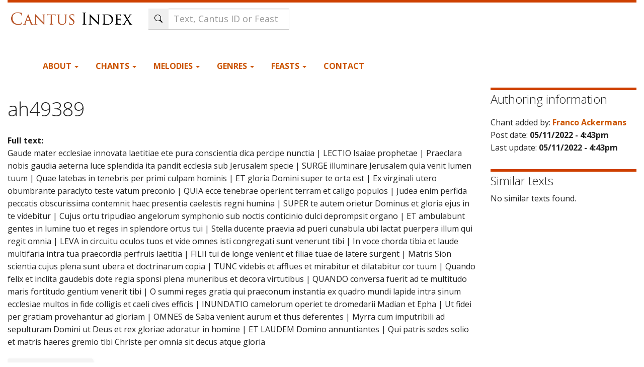

--- FILE ---
content_type: text/html; charset=utf-8
request_url: https://cantusindex.org/id/ah49389
body_size: 8396
content:
<!DOCTYPE html>
<html lang="en" dir="ltr">
  <head>
    <meta charset="utf-8" />
<link rel="preconnect" href="https://www.google-analytics.com" crossorigin="crossorigin" />
<link rel="shortcut icon" href="https://cantusindex.org/core/misc/favicon.ico" type="image/vnd.microsoft.icon" />
<meta name="viewport" content="width=device-width, initial-scale=1" />
<meta http-equiv="X-UA-Compatible" content="IE=edge" />
<link rel="canonical" href="https://cantusindex.org/id/ah49389" />
<meta name="Generator" content="Backdrop CMS 1 (https://backdropcms.org)" />
    <title>ah49389 | Cantus Index</title>
    <link rel="stylesheet" href="https://cantusindex.org/files/css/css__lqAWp3x2Hjvja0hFaVnWWsu_fS2dm_MXyBeJLFXKP4.css" media="all" />
<link rel="stylesheet" href="https://cantusindex.org/files/css/css_xaJU72jAuGdwaW-AT8DAVp4DqDeKRUXAJArM-ju9zyk.css" media="all" />
<link rel="stylesheet" href="https://cantusindex.org/files/css/css_Jb0OFirYLxVIwD8J_UBuePjG-EyfExa-KNy-Rk74g28.css" media="all" />
<link rel="stylesheet" href="https://cantusindex.org/files/css/css_d79O3PqFbuEK2u2OBqSRnmWPceJfcPk3p0t3-WmDscQ.css" media="all" />
<link rel="stylesheet" href="https://stackpath.bootstrapcdn.com/bootswatch/3.4.1/yeti/bootstrap.min.css" media="all" />
<link rel="stylesheet" href="https://stackpath.bootstrapcdn.com/font-awesome/4.7.0/css/font-awesome.min.css" media="all" />
<link rel="stylesheet" href="https://cantusindex.org/files/css/css_p5mb0l2Nrl963FwRWcrG-hm_QOjpwfNAtSMFLXA_hgE.css" media="all" />
<link rel="stylesheet" href="https://cantusindex.org/files/css/css_Ag1zEDnrIQZUny5WHPOrqJRrKzUrVsrQ8yPQGEImSnM.css" media="all" />
    <script>window.Backdrop = {settings: {"basePath":"\/","pathPrefix":"","drupalCompatibility":true,"ajaxPageState":{"theme":"subtheme","theme_token":"gkNUqBGLnzgfIl5cDRPa1fg1nNIQdqKjSdooP8IoIlc","css":{"core\/misc\/normalize.css":1,"core\/modules\/system\/css\/system.css":1,"core\/modules\/system\/css\/system.theme.css":1,"core\/modules\/system\/css\/messages.theme.css":1,"core\/modules\/layout\/css\/grid-flexbox.css":1,"core\/modules\/comment\/css\/comment.css":1,"core\/modules\/date\/css\/date.css":1,"core\/modules\/field\/css\/field.css":1,"core\/modules\/user\/css\/user.css":1,"core\/modules\/views\/css\/views.css":1,"modules\/rules\/rules.css":1,"core\/layouts\/moscone_flipped\/moscone-flipped.css":1,"core\/modules\/system\/css\/menu-dropdown.theme.css":1,"https:\/\/stackpath.bootstrapcdn.com\/bootswatch\/3.4.1\/yeti\/bootstrap.min.css":1,"https:\/\/stackpath.bootstrapcdn.com\/font-awesome\/4.7.0\/css\/font-awesome.min.css":1,"themes\/bootstrap_lite\/css\/overrides.css":1,"themes\/bootstrap_lite\/css\/style.css":1,"themes\/subtheme\/css\/custom.css":1,"public:\/\/css_injector\/css_injector_1.css":1,"public:\/\/css_injector\/css_injector_2.css":1,"public:\/\/css_injector\/css_injector_3.css":1,"public:\/\/css_injector\/css_injector_4.css":1,"public:\/\/css_injector\/css_injector_5.css":1,"public:\/\/css_injector\/css_injector_6.css":1,"public:\/\/css_injector\/css_injector_7.css":1,"public:\/\/css_injector\/css_injector_8.css":1,"public:\/\/css_injector\/css_injector_10.css":1,"public:\/\/css_injector\/css_injector_12.css":1,"public:\/\/css_injector\/css_injector_13.css":1,"public:\/\/css_injector\/css_injector_14.css":1,"public:\/\/css_injector\/css_injector_18.css":1,"public:\/\/css_injector\/css_injector_19.css":1},"js":{"core\/misc\/jquery.js":1,"core\/misc\/jquery.once.js":1,"core\/misc\/backdrop.js":1,"core\/modules\/layout\/js\/grid-fallback.js":1,"core\/misc\/jquery.form.js":1,"core\/misc\/ajax.js":1,"core\/misc\/form.js":1,"https:\/\/stackpath.bootstrapcdn.com\/bootstrap\/3.4.1\/js\/bootstrap.min.js":1,"core\/misc\/autosubmit.js":1,"core\/modules\/views\/js\/base.js":1,"core\/misc\/progress.js":1,"core\/modules\/views\/js\/ajax_view.js":1,"core\/misc\/autocomplete.js":1,"modules\/antibot\/js\/antibot.js":1,"modules\/my_search\/my_search_autocomplete.js":1,"core\/modules\/system\/js\/menus.js":1,"modules\/googleanalytics\/js\/googleanalytics.js":1,"https:\/\/www.googletagmanager.com\/gtag\/js?id=G-11T36EMKNN":1,"0":1,"themes\/subtheme\/js\/my-menu-dropdown.js":1}},"antibot":{"forms":{"views-exposed-form-Tropes-block":{"action":"\/","key":"f6b99bce6cc751c6716e2f0b89773e15"},"my-search-form":{"action":"\/id\/ah49389","key":"e075f4c8ced084080c4d7059eec8d3e9"}}},"urlIsAjaxTrusted":{"\/":true,"\/id\/ah49389":true,"\/display-concordances\/153577":true,"\/display-melodies\/153577":true},"views":{"ajax_path":"\/views\/ajax","ajaxViews":{"views_dom_id:4a0b753de6629a375da398204f4219c4":{"view_name":"Tropes","view_display_id":"block","view_args":"ah49389","view_path":"node\/153577","view_base_path":null,"view_dom_id":"4a0b753de6629a375da398204f4219c4","pager_element":0}}},"ajax":{"ajax-link":{"callback":"my_concordances_ajax_callback","event":"click","url":"\/display-concordances\/153577"},"ajax-link--2":{"callback":"my_concordances_ajax_callback","event":"click","url":"\/display-melodies\/153577"}},"googleanalytics":{"account":["G-11T36EMKNN"],"trackOutbound":true,"trackMailto":true,"trackDownload":true,"trackDownloadExtensions":"7z|aac|arc|arj|asf|asx|avi|bin|csv|doc|exe|flv|gif|gz|gzip|hqx|jar|jpe?g|js|mp(2|3|4|e?g)|mov(ie)?|msi|msp|pdf|phps|png|ppt|qtm?|ra(m|r)?|sea|sit|tar|tgz|torrent|txt|wav|wma|wmv|wpd|xls|xml|z|zip"}}};</script>
<script src="https://cantusindex.org/files/js/js_qcuQasNlfIq7236oVf0NRWYeUUrasWXW4qABbJzWJEo.js"></script>
<script src="https://cantusindex.org/files/js/js_0RbeIIKuT2sE2j0Erl2_j_QjacnJxG70M0TwrP4b4Zs.js"></script>
<script src="https://stackpath.bootstrapcdn.com/bootstrap/3.4.1/js/bootstrap.min.js"></script>
<script src="https://cantusindex.org/files/js/js_J1gPlhWJNfITEydErsySIEeMG8SCjAwoX0IEpwZ-siQ.js"></script>
<script src="https://www.googletagmanager.com/gtag/js?id=G-11T36EMKNN"></script>
<script>window.dataLayer = window.dataLayer || [];function gtag(){dataLayer.push(arguments)};gtag("js", new Date());gtag("config", "G-11T36EMKNN", {"anonymize_ip":true});</script>
<script src="https://cantusindex.org/files/js/js_O3c1Yivhb24Uw7_0SD2xvCVsA5u7FlKwEl8U-lJjCdM.js"></script>
  </head>
  <body class="page node-type-master-chant yeti not-front page-node page-node-153577 role-anonymous">
    <div class="layout--moscone-flipped layout">
  <div id="skip-link">
    <a href="#main-content" class="element-invisible element-focusable">Skip to main content</a>
  </div>

      <header class="l-header" role="banner" aria-label="Site header">
      <div class="l-header-inner container container-fluid">
        <div class="block block-system-header">


  <div class="block-content">
    <header id="navbar" role="banner" class="navbar navbar-default">
  <div class="container-fluid">
    <div class="navbar-header">
      <!-- .btn-navbar is used as the toggle for collapsed navbar content -->
      <button type="button" class="navbar-toggle" data-toggle="collapse" data-target=".navbar-collapse">
        <span class="sr-only">Toggle navigation</span>
        <span class="icon-bar"></span>
        <span class="icon-bar"></span>
        <span class="icon-bar"></span>
      </button>
              <a class="name navbar-brand" href="/" title="Home">
                      <img src="https://cantusindex.org/files/cantus_index_logo.png" alt="Home" />
                            </a>
          </div>
    
        
    <!-- HACK STARTS HERE -->

    <div class="search-form">
        <noscript>
  <style>form.antibot { display: none !important; }</style>
  <div class="antibot-no-js antibot-message antibot-message-warning messages warning">
    You must have JavaScript enabled to use this form.  </div>
</noscript>
<form id="my-search-form" class="antibot" action="/antibot" method="post" accept-charset="UTF-8"><div><div class="form-item form-type-textfield form-item-t">
 <input class="form-control my-search-field form-control form-text form-autocomplete" placeholder="Text, Cantus ID or Feast" type="text" id="edit-t" name="t" value="" size="60" maxlength="128" /><input type="hidden" id="edit-t-autocomplete" value="https://cantusindex.org/index.php?q=my-autocomplete" disabled="disabled" class="autocomplete" />
</div>
<input class="search-submit-btn icon-only btn form-submit" type="submit" id="edit-submit" name="op" value="Search" /><input type="hidden" name="form_build_id" value="form-KLzPLKcP2mu_mlEva8xdpycYnY3kigELEDSfRSAvAzs" />
<input type="hidden" name="form_id" value="my_search_form" />
<input type="hidden" name="antibot_key" value="" />
</div></form>    </div>
    
      <div class="navbar-collapse collapse">
        <nav role="navigation">
        


    
<div class="header-container">

    <div class="primary-navigation">
        <ul class="menu"><li class="first expanded has-children menu-mlid-423 dropdown"><a href="/home" data-bs-toggle="dropdown" role="button" class="dropdown-toggle" aria-expanded="false">About <span class="caret"></span></a><ul><li class="first leaf menu-mlid-428"><a href="/acknowledgements">Acknowledgements</a></li>
<li class="leaf menu-mlid-542"><a href="/basic-principles-for-indexing">Basic Principles for Indexing</a></li>
<li class="leaf menu-mlid-432"><a href="/cao-cantus-index">CAO in Cantus Index</a></li>
<li class="leaf menu-mlid-494"><a href="/contributors">Contributors</a></li>
<li class="leaf menu-mlid-429"><a href="/faq">FAQ</a></li>
<li class="leaf menu-mlid-430"><a href="/hymn-sequence-text-entry-cantus-index-and-cantus-database">Guidelines: Hymns &amp; Sequences</a></li>
<li class="leaf menu-mlid-433"><a href="/variants">Guidelines: Text Variants</a></li>
<li class="leaf menu-mlid-550"><a href="/merged" title="">Merged Cantus IDs</a></li>
<li class="leaf menu-mlid-642"><a href="/urban-viii-hymnody-project" title="Methodology and Examples for Urban VIII hymn texts in Cantus Index">Urban VIII Hymnody Project</a></li>
<li class="leaf menu-mlid-493"><a href="/stats" title="">Statistics</a></li>
<li class="leaf menu-mlid-431"><a href="/tutorial">Tutorial</a></li>
<li class="leaf menu-mlid-636"><a href="https://github.com/dact-chant/cantus-index/blob/main/README.md" title="">API Documentation</a></li>
<li class="last leaf menu-mlid-650"><a href="/what-is-cantus-index" title="More information about this database site.">What is Cantus Index?</a></li>
</ul></li>
<li class="expanded has-children menu-mlid-421 dropdown"><a href="/master-chants" title="" data-bs-toggle="dropdown" role="button" class="dropdown-toggle" aria-expanded="false">Chants <span class="caret"></span></a><ul><li class="first leaf menu-mlid-579"><a href="/search">Full text search</a></li>
<li class="leaf menu-mlid-506"><a href="/ah">Analecta Hymnica</a></li>
<li class="leaf menu-mlid-553"><a href="/cao">CAO</a></li>
<li class="last leaf menu-mlid-507"><a href="/analyse" title="">Cantus Analysis Tool</a></li>
</ul></li>
<li class="expanded has-children menu-mlid-444 dropdown"><a href="/melodies" title="" data-bs-toggle="dropdown" role="button" class="dropdown-toggle" aria-expanded="false">Melodies <span class="caret"></span></a><ul><li class="first leaf menu-mlid-447"><a href="/melody" title="">Search by melody</a></li>
<li class="leaf menu-mlid-464"><a href="/melodies-list">List of Melodies</a></li>
<li class="leaf menu-mlid-462"><a href="/melodies-schildbach">Agnus Dei melodies (Schildbach)</a></li>
<li class="leaf menu-mlid-457"><a href="/melodies-schlager">Alleluia melodies (Schlager)</a></li>
<li class="leaf menu-mlid-463"><a href="/melodies-barclay">Benedicamus Domino melodies (Barclay)</a></li>
<li class="leaf menu-mlid-603"><a href="/melodies-ball" title="">Benedicamus Domino melodies (Ball)</a></li>
<li class="leaf menu-mlid-460"><a href="/melodies-bosse">Gloria melodies (Bosse)</a></li>
<li class="leaf menu-mlid-458"><a href="/melodies-stablein">Hymn melodies (Stäblein)</a></li>
<li class="leaf menu-mlid-459"><a href="/melodies-melnicki">Kyrie melodies (Melnicki)</a></li>
<li class="last leaf menu-mlid-461"><a href="/melodies-thannabaur">Sanctus melodies (Thannabaur)</a></li>
</ul></li>
<li class="expanded has-children menu-mlid-497 dropdown"><a href="/genre" title="" data-bs-toggle="dropdown" role="button" class="dropdown-toggle" aria-expanded="false">Genres <span class="caret"></span></a><ul><li class="first leaf menu-mlid-498"><a href="/genre" title="">List of all genres</a></li>
<li class="leaf menu-mlid-499"><a href="/genre?mo=Mass" title="">Genres for Mass</a></li>
<li class="leaf menu-mlid-500"><a href="/genre?mo=Office" title="">Genres for Office</a></li>
<li class="last leaf menu-mlid-501"><a href="/genre?rite=3328&amp;mo=All" title="">Hispanic genres</a></li>
</ul></li>
<li class="expanded has-children menu-mlid-425 dropdown"><a href="/feasts" title="" data-bs-toggle="dropdown" role="button" class="dropdown-toggle" aria-expanded="false">Feasts <span class="caret"></span></a><ul><li class="first leaf menu-mlid-502"><a href="/feasts" title="">All feasts</a></li>
<li class="last leaf menu-mlid-503"><a href="/feasts-sanctorale" title="">Sanctorale (calendar)</a></li>
</ul></li>
<li class="last leaf menu-mlid-442"><a href="/contact" title="">Contact</a></li>
</ul>    </div>
    
    
</div>
<!-- HACK ENDS HERE -->

        
        </nav>
      </div>
      </div>
</header>
<header role="banner" id="page-header">
  </header> <!-- /#page-header -->
  </div>
</div>
      </div>
    </header>
  
  <div class="l-wrapper">
    <div class="l-wrapper-inner container container-fluid">

      
      <div class="l-page-title">
        <a id="main-content"></a>
                              </div>

      
      
      
      <div class="l-middle row">
        <main class="l-content col-md-9" role="main" aria-label="Main content">
          <div class="block block-system-title-combo">


  <div class="block-content">
    
  <h1 class="page-title">ah49389</h1>


  </div>
</div>
<article id="node-153577" class="media node node-master-chant view-mode-full clearfix">
    <div>

  
                
    <div class="content">
      <div class="field field-name-field-full-text field-type-text-long field-label-above"><div class="field-label">Full text:&nbsp;</div><div class="field-items"><div class="field-item even">Gaude mater ecclesiae innovata laetitiae ete pura conscientia dica percipe nunctia | LECTIO Isaiae prophetae | Praeclara nobis gaudia aeterna luce splendida ita pandit ecclesia sub Jerusalem specie | SURGE illuminare Jerusalem quia venit lumen tuum | Quae latebas in tenebris per primi culpam hominis | ET gloria Domini super te orta est | Ex virginali utero obumbrante paraclyto teste vatum preconio | QUIA ecce tenebrae operient terram et caligo populos | Judea enim perfida peccatis obscurissima contemnit haec presentia caelestis regni humina | SUPER te autem orietur Dominus et gloria ejus in te videbitur | Cujus ortu tripudiao angelorum symphonio sub noctis conticinio dulci deprompsit organo | ET ambulabunt gentes in lumine tuo et reges in splendore ortus tui | Stella ducente praevia ad pueri cunabula ubi lactat puerpera illum qui regit omnia | LEVA in circuitu oculos tuos et vide omnes isti congregati sunt venerunt tibi | In voce chorda tibia et laude multifaria intra tua praecordia perfruis laetitia | FILII tui de longe venient et filiae tuae de latere surgent | Matris Sion scientia cujus plena sunt ubera et doctrinarum copia | TUNC videbis et afflues et mirabitur et dilatabitur cor tuum | Quando felix et inclita gaudebis dote regia sponsi plena muneribus et decora virtutibus | QUANDO conversa fuerit ad te multitudo maris fortitudo gentium venerit tibi | O summi reges gratia qui praeconum instantia ex quadro mundi lapide intra sinum ecclesiae multos in fide colligis et caeli cives efficis |  INUNDATIO camelorum operiet te dromedarii Madian et Epha | Ut fidei per gratiam provehantur ad gloriam | OMNES de Saba venient aurum et thus deferentes | Myrra cum imputribili ad sepulturam Domini ut Deus et rex gloriae adoratur in homine |  ET LAUDEM Domino annuntiantes | Qui patris sedes solio et matris haeres gremio tibi Christe per omnia sit decus atque gloria</div></div></div><div class="field field-name-field-genre field-type-entityreference field-label-inline clearfix"><div class="field-label">Genre:&nbsp;</div><div class="field-items"><div class="field-item even"><a href="/genre/148">L</a></div></div></div><div class="field field-name-field-feast field-type-entityreference field-label-inline clearfix"><div class="field-label">Usual feast:&nbsp;</div><div class="field-items"><div class="field-item even"><a href="/feast/05010600">Epiphania</a></div></div></div><div class="field field-name-field-ah-volume field-type-number-integer field-label-inline clearfix"><div class="field-label">AH volume:&nbsp;</div><div class="field-items"><div class="field-item even">49</div></div></div><div class="field field-name-field-ah-item field-type-number-integer field-label-inline clearfix"><div class="field-label">AH item number:&nbsp;</div><div class="field-items"><div class="field-item even">389</div></div></div>    </div>
    <div class="pull-right">
    <ul class="links inline"><li class="comment-forbidden odd first last"><span><a href="/user/login?destination=comment/reply/153577%23comment-form">Log in</a> to post comments</span></li></ul>    </div>
    
      </div>
  </article>
<div class="block block-my-concordances-ci-concordances">

  <h2 class="block-title">Concordances in the Cantus Index network</h2>

  <div class="block-content">
    <div id='ajax-response-goes-here'><a href="/display-concordances/153577" id="ajax-link">» View all concordances</a></div>  </div>
</div>
<div class="block block-my-concordances-melodies-in-sources">

  <h2 class="block-title">Melodies in sources</h2>

  <div class="block-content">
    <div id='ajax-melodies-go-here'><a href="/display-melodies/153577" id="ajax-link--2">» Display the melodies connected with this chant </a></div>  </div>
</div>
<div class="block block-my-blocks-my-block-related-chants">


  <div class="block-content">
    
                  <h3>All text variants of ah49389</h3>
                  <table class="views-table cols-3 table">
                  <thead>
                      <tr>
                          <th class="views-field views-field-title views-align-left">
                                          Cantus ID          
                          </th>
                          <th class="views-field views-field-field-mc-genre">
                                          Genre          
                          </th>
                          <th class="views-field views-field-body views-align-left">
                                          Full text          
                          </th>
  
                      </tr>
                  </thead>
                  <tbody>
                <tr>
                          <td class="views-field views-field-title views-align-left">
                             <strong><a href="http://cantusindex.org/id/ah49389">ah49389</a></strong></td>
                          <td class="views-field views-field-field-genre"><b>L</b></td>
                          <td class="views-field views-field-body views-align-left">Gaude mater ecclesiae innovata laetitiae ete pura conscientia dica percipe nunctia | LECTIO Isaiae prophetae | Praeclara nobis gaudia aeterna luce splendida ita pandit ecclesia sub Jerusalem specie | SURGE illuminare Jerusalem quia venit lumen tuum | Quae latebas in tenebris per primi culpam hominis | ET gloria Domini super te orta est | Ex virginali utero obumbrante paraclyto teste vatum preconio | QUIA ecce tenebrae operient terram et caligo populos | Judea enim perfida peccatis obscurissima contemnit haec presentia caelestis regni humina | SUPER te autem orietur Dominus et gloria ejus in te videbitur | Cujus ortu tripudiao angelorum symphonio sub noctis conticinio dulci deprompsit organo | ET ambulabunt gentes in lumine tuo et reges in splendore ortus tui | Stella ducente praevia ad pueri cunabula ubi lactat puerpera illum qui regit omnia | LEVA in circuitu oculos tuos et vide omnes isti congregati sunt venerunt tibi | In voce chorda tibia et laude multifaria intra tua praecordia perfruis laetitia | FILII tui de longe venient et filiae tuae de latere surgent | Matris Sion scientia cujus plena sunt ubera et doctrinarum copia | TUNC videbis et afflues et mirabitur et dilatabitur cor tuum | Quando felix et inclita gaudebis dote regia sponsi plena muneribus et decora virtutibus | QUANDO conversa fuerit ad te multitudo maris fortitudo gentium venerit tibi | O summi reges gratia qui praeconum instantia ex quadro mundi lapide intra sinum ecclesiae multos in fide colligis et caeli cives efficis |  INUNDATIO camelorum operiet te dromedarii Madian et Epha | Ut fidei per gratiam provehantur ad gloriam | OMNES de Saba venient aurum et thus deferentes | Myrra cum imputribili ad sepulturam Domini ut Deus et rex gloriae adoratur in homine |  ET LAUDEM Domino annuntiantes | Qui patris sedes solio et matris haeres gremio tibi Christe per omnia sit decus atque gloria</td>
                      </tr>  <tr>
                          <td class="views-field views-field-title views-align-left">
                             <strong><a href="http://cantusindex.org/id/ah49389.1">ah49389.1</a></strong></td>
                          <td class="views-field views-field-field-genre"><b>L</b></td>
                          <td class="views-field views-field-body views-align-left">Dei incarnatio nos emundet vitio psallat nostra contio nato Dei filio legatur cum gaudio | LECTIO Isaiae prophetae | Presentis festi gaudia aeterna luce splendida ita pandit ecclesia sub Jerusalem specie quae jacebat in tenebris per primi culpam hominis | SURGE illuminare Jerusalem quia venit lumen tuum et gloria Domini super te orta est | De virginali utero obumbrante paraclyto teste vatum preconio | QUIA ecce tenebrae operient terram et caligo populos | Judea enim perfida peccatis obscurissima contempnit haec presentia caelestis regni humina | SUPER te autem orietur Dominus et gloria ejus in te videbitur | Cujus ortu tripudians angelorum symphonia sub noctis conticinio dulci deprompsit organo | ET ambulabunt gentes in lumine tuo et reges in splendore ortus tui | Stella ducente praevia ad pueri cunabula ubi lactat puerpera ipsum qui regit saecula | LEVA in circuitu oculos tuos et vide omnes isti congregati sunt venerunt tibi | Ut fidei per gratiam provehantur ad gloriam | FILII tui de longe venient et filiae tuae de latere surgent | Summi reges gratia qui praeconum instantia ex quadro mundi latere intra sinum ecclesiae multos in fide colligit et caeli cives efficit | TUNC videbis et afflues mirabitur et dilatabitur cor tuum quando conversa fuerit ad te multitudo maris fortitudo gentium venerit tibi inundatio camelorum operiet te dromedarii Madian et Epha omnes de Saba venient | Cum myrrha imputribili ad sepulturam Domini cum Deus et rex gloriae adoratur in homine | AURUM et thus deferentes et laudem Domino annuntiantes | Regnanti in saecula saeculorum Amen</td>
                      </tr>  <tr>
                          <td class="views-field views-field-title views-align-left">
                             <strong><a href="http://cantusindex.org/id/ah49389.2">ah49389.2</a></strong></td>
                          <td class="views-field views-field-field-genre"><b>L</b></td>
                          <td class="views-field views-field-body views-align-left">Quod prisco sancti cecinerunt tempore dicit LECTIO Isaiae prophetae | Ventura divina protulit noecia in voce prophetica | SURGE illuminare Jerusalem | In qua nobis lux oritur gratissima | QUIA venit lumen tuum | Quod nunquam deficiet | ET GLORIA Domini super te orta est | Assumens quod non erat manens quod erat | QUIA ecce tenebrae operient terram | Pestis antique | ET caligo populos | Sedentes in tenebris et in umbra mortis | SUPER te autem orietur Dominus | Invisibilis interminus | ET GLORIA ejus in te videbitur | Olim et ex antiquis promissa | ET ambulabunt gentes in lumine tuo | Claro splendore | ET reges in splendore ortus tui | Adorabunt te | LEVA in circuitu oculos tuos| Dum non vales intueri lucem candidam | ET vide | Quem angeli in arce poli voce consona canunt | OMNES isti congregati sunt | In occursum Domini | VENERUNT tibi | Ab oriente | FILII tui de longe venient | Obviam Christo Domino | ET filiae tuae de latere surgent | TUNC videbis | Filium Dei | ET afflues | Claritate fulgida | ET mirabitur et dilatabitur cor tuum | In voce angelica | QUANDO conversa fuerit ad te multitudo maris | Areatus laqueo primi parentis | FORTITUDO gentium venerit tibi | Christi pugna fortissima salus nostra est vera | INUNDATIO camelorum operiet te | Potenti virtute | DROMEDARII Madian et Epha | Operient te | OMNES de Saba venient |Adorare Dominum | AURUM et thus deferentes | Regi Domino | ET laudem Domino annuntiantes | Salus aeterna indeficiens mundi vita lux sempiterna et redemptio vere nostra</td>
                      </tr></tbody></table><br>  </div>
</div>
        </main>
        <div class="l-sidebar l-sidebar-first col-md-3">
          <div class="block block-views-authoring-information-block">

  <h2 class="block-title">Authoring information</h2>

  <div class="block-content">
    <div class="view view-authoring-information view-id-authoring_information view-display-id-block view-dom-id-c326a53bd23149723f08daf067741b12">
        
  
  
      <div class="view-content">
        <div class="views-row views-row-1 odd first last">
      
  <div class="views-field views-field-name">    <span class="views-label views-label-name">Chant added by: </span>    <strong class="field-content"><a href="/accounts/franco-ackermans" title="View user profile." class="username">Franco Ackermans</a></strong>  </div>  
  <div class="views-field views-field-created">    <span class="views-label views-label-created">Post date: </span>    <strong class="field-content">05/11/2022 - 4:43pm</strong>  </div>  
  <div class="views-field views-field-changed">    <span class="views-label views-label-changed">Last update: </span>    <strong class="field-content">05/11/2022 - 4:43pm</strong>  </div>  </div>
    </div>
  
  
  
  
  
  
</div>  </div>
</div>
<div class="block block-my-lexicon-my-lexicon-similar-texts">

  <h2 class="block-title">Similar texts</h2>

  <div class="block-content">
    No similar texts found.  </div>
</div>
        </div>
      </div><!-- /.l-middle -->

      
    </div><!-- /.l-wrapper-inner -->
  </div><!-- /.l-wrapper -->

      <footer class="l-footer">
      <div class="l-footer-inner container container-fluid">
        <div class="block block-block-our-team">

  <h2 class="block-title">Our team</h2>

  <div class="block-content">
    <ul class="xoxo blogroll">
<li>
        <a href="mailto:debra.lacoste@gmail.com">Debra Lacoste</a><br />
           Project Manager
    </li>
<li>
        <a href="mailto:Jennifer.Bain@dal.ca ">Jennifer Bain</a><br />
           Project Director
    </li>
<li>
        <a href="http://kolacek.org">Jan Koláček</a><br />
           Project Founder and Developer
    </li>
<li>
        <a href="/contributors">List of contributors</a>
    </li>
<li>
        <a href="/acknowledgements">Acknowledgements</a>
    </li>
</ul>
  </div>
</div>
<div class="block block-block-creative-commons-license">

  <h2 class="block-title">Creative Commons License</h2>

  <div class="block-content">
    <p><a href="http://creativecommons.org/licenses/by-nc-sa/4.0/" rel="license"><img src="/cc_licence.png" alt="Creative Commons License" width="179" height="63" /></a></p>
<p>
    This work is licensed under a <a href="http://creativecommons.org/licenses/by-nc-sa/4.0/" rel="license">Creative Commons Attribution-NonCommercial-ShareAlike 4.0 International License</a>.
</p>
  </div>
</div>
<div class="block block-system-user-menu block-menu" role="navigation">

  <h2 class="block-title">Account menu</h2>

  <div class="block-content">
    <ul class="menu-tree menu" data-menu-style="tree" data-clickdown="0" data-collapse="default"><li class="first last leaf menu-mlid-332"><a href="/user/login">Login</a></li>
</ul>  </div>
</div>
<div class="block block-block-footer-logos">

  <h2 class="block-title">Institutions</h2>

  <div class="block-content">
    <p class="widget widget_text logo-sshrc">
    <a href="https://www.sshrc-crsh.gc.ca/" target="_blank"><img src="/sites/default/files/sshrc-logo.jpg" alt="SSHRC'S official visual identifier" width="4033" height="486" /></a>
</p>
<p class="widget widget_text logos">
    <a href="https://margot.uwaterloo.ca/projects/cantus/" target="_blank"><img src="/sites/default/files/logoUW.png" alt="" width="248" height="62" id="irc_mi" /></a><a href="https://www.dal.ca/faculty/arts/school-of-performing-arts.html" target="_blank"><img src="/sites/default/files/DalhousieLogo.jpg" alt="Dalhousie University, Fountain School of Performing Arts" width="204" /></a> <a href="https://www.computecanada.ca" target="_blank"><img src="/sites/default/files/DigitalAlliance.png" alt="Digital Alliance" width="400" height="49" /></a>
</p>
<p class="widget widget_text logos">
    <a href="https://www.hf.uio.no/imv/english/research/projects/benedicamus-domino/"><img class="decoded" src="/sites/default/files/logoERC-EU.jpg" alt="" width="434" height="307" /></a> <a href="https://uhv.ff.cuni.cz/en/" target="_blank"><img src="/sites/default/files/logoFFUK.jpg" alt="" width="246" height="115" id="irc_mi" /></a><a href="https://pemdatabase.eu" target="_blank"><img class="decoded" src="/sites/default/files/logoCESEM.png" alt="https://pemdatabase.eu/sites/all/themes/deco/logo.png" width="210" height="63" /></a><a href="https://www.sav.sk/index.php?&amp;lang_change=en"><img src="/sites/default/files/logoSK.jpg" alt="" width="104" height="104" id="irc_mi" />       </a><img class="decoded" src="/sites/default/files/logoHun.jpg" alt="https://www.royalsoced.org.uk/cms/images/international/hungary.jpg" width="71" height="96" />
</p>
  </div>
</div>
      </div>
    </footer>
  </div><!-- /.layout--moscone-flipped -->
        <script>(function($){ $(".container.container-fluid").removeClass("container");})(jQuery);</script>
  </body>
</html>
